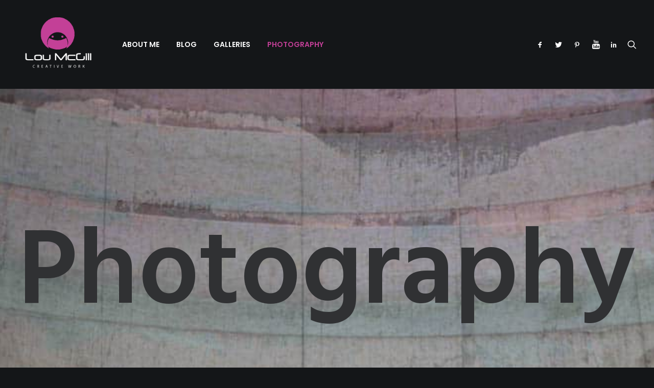

--- FILE ---
content_type: text/html; charset=UTF-8
request_url: https://www.loumcgill.uk/photography/
body_size: 14106
content:
<!DOCTYPE html>
<html class="no-touch" lang="en-GB" xmlns="http://www.w3.org/1999/xhtml">
<head>
<meta http-equiv="Content-Type" content="text/html; charset=UTF-8">
<meta name="viewport" content="width=device-width, initial-scale=1">
<link rel="profile" href="http://gmpg.org/xfn/11">
<link rel="pingback" href="https://www.loumcgill.uk/xmlrpc.php">
<meta name='robots' content='index, follow, max-image-preview:large, max-snippet:-1, max-video-preview:-1' />
	<style>img:is([sizes="auto" i], [sizes^="auto," i]) { contain-intrinsic-size: 3000px 1500px }</style>
	
	<!-- This site is optimized with the Yoast SEO plugin v26.3 - https://yoast.com/wordpress/plugins/seo/ -->
	<title>Photography - Lou McGill Creative Work</title>
	<link rel="canonical" href="https://www.loumcgill.uk/photography/" />
	<meta property="og:locale" content="en_GB" />
	<meta property="og:type" content="article" />
	<meta property="og:title" content="Photography - Lou McGill Creative Work" />
	<meta property="og:url" content="https://www.loumcgill.uk/photography/" />
	<meta property="og:site_name" content="Lou McGill Creative Work" />
	<meta property="article:modified_time" content="2018-05-24T16:22:45+00:00" />
	<meta property="og:image" content="https://usercontent.one/wp/www.loumcgill.uk/wp-content/uploads/2016/05/barrel.jpg" />
	<meta property="og:image:width" content="660" />
	<meta property="og:image:height" content="660" />
	<meta property="og:image:type" content="image/jpeg" />
	<meta name="twitter:card" content="summary_large_image" />
	<meta name="twitter:site" content="@loumcgill" />
	<meta name="twitter:label1" content="Estimated reading time" />
	<meta name="twitter:data1" content="1 minute" />
	<script type="application/ld+json" class="yoast-schema-graph">{"@context":"https://schema.org","@graph":[{"@type":"WebPage","@id":"https://www.loumcgill.uk/photography/","url":"https://www.loumcgill.uk/photography/","name":"Photography - Lou McGill Creative Work","isPartOf":{"@id":"https://www.loumcgill.uk/#website"},"primaryImageOfPage":{"@id":"https://www.loumcgill.uk/photography/#primaryimage"},"image":{"@id":"https://www.loumcgill.uk/photography/#primaryimage"},"thumbnailUrl":"https://www.loumcgill.uk/wp-content/uploads/2016/05/barrel.jpg","datePublished":"2015-01-04T16:31:42+00:00","dateModified":"2018-05-24T16:22:45+00:00","breadcrumb":{"@id":"https://www.loumcgill.uk/photography/#breadcrumb"},"inLanguage":"en-GB","potentialAction":[{"@type":"ReadAction","target":["https://www.loumcgill.uk/photography/"]}]},{"@type":"ImageObject","inLanguage":"en-GB","@id":"https://www.loumcgill.uk/photography/#primaryimage","url":"https://www.loumcgill.uk/wp-content/uploads/2016/05/barrel.jpg","contentUrl":"https://www.loumcgill.uk/wp-content/uploads/2016/05/barrel.jpg","width":660,"height":660,"caption":"barrel"},{"@type":"BreadcrumbList","@id":"https://www.loumcgill.uk/photography/#breadcrumb","itemListElement":[{"@type":"ListItem","position":1,"name":"Home","item":"https://www.loumcgill.uk/"},{"@type":"ListItem","position":2,"name":"Photography"}]},{"@type":"WebSite","@id":"https://www.loumcgill.uk/#website","url":"https://www.loumcgill.uk/","name":"Lou McGill Creative Work","description":"Photography, Art, Crafts and Storytelling","publisher":{"@id":"https://www.loumcgill.uk/#/schema/person/e8643c63fa42df5f96bd720b8545f471"},"potentialAction":[{"@type":"SearchAction","target":{"@type":"EntryPoint","urlTemplate":"https://www.loumcgill.uk/?s={search_term_string}"},"query-input":{"@type":"PropertyValueSpecification","valueRequired":true,"valueName":"search_term_string"}}],"inLanguage":"en-GB"},{"@type":["Person","Organization"],"@id":"https://www.loumcgill.uk/#/schema/person/e8643c63fa42df5f96bd720b8545f471","name":"L McGill","image":{"@type":"ImageObject","inLanguage":"en-GB","@id":"https://www.loumcgill.uk/#/schema/person/image/","url":"https://secure.gravatar.com/avatar/dfc61ac9ee673e833ee4c8c0ef948fa471385ac15d8195cd0668ec51a2903461?s=96&d=mm&r=g","contentUrl":"https://secure.gravatar.com/avatar/dfc61ac9ee673e833ee4c8c0ef948fa471385ac15d8195cd0668ec51a2903461?s=96&d=mm&r=g","caption":"L McGill"},"logo":{"@id":"https://www.loumcgill.uk/#/schema/person/image/"}}]}</script>
	<!-- / Yoast SEO plugin. -->


<link rel='dns-prefetch' href='//fonts.googleapis.com' />
<link rel="alternate" type="application/rss+xml" title="Lou McGill Creative Work &raquo; Feed" href="https://www.loumcgill.uk/feed/" />
<link rel="alternate" type="application/rss+xml" title="Lou McGill Creative Work &raquo; Comments Feed" href="https://www.loumcgill.uk/comments/feed/" />
<link rel="alternate" type="application/rss+xml" title="Lou McGill Creative Work &raquo; Photography Comments Feed" href="https://www.loumcgill.uk/photography/feed/" />
<script type="text/javascript">
/* <![CDATA[ */
window._wpemojiSettings = {"baseUrl":"https:\/\/s.w.org\/images\/core\/emoji\/16.0.1\/72x72\/","ext":".png","svgUrl":"https:\/\/s.w.org\/images\/core\/emoji\/16.0.1\/svg\/","svgExt":".svg","source":{"concatemoji":"https:\/\/www.loumcgill.uk\/wp-includes\/js\/wp-emoji-release.min.js?ver=22a80f47e7a85f30959f5b5ae44e688c"}};
/*! This file is auto-generated */
!function(s,n){var o,i,e;function c(e){try{var t={supportTests:e,timestamp:(new Date).valueOf()};sessionStorage.setItem(o,JSON.stringify(t))}catch(e){}}function p(e,t,n){e.clearRect(0,0,e.canvas.width,e.canvas.height),e.fillText(t,0,0);var t=new Uint32Array(e.getImageData(0,0,e.canvas.width,e.canvas.height).data),a=(e.clearRect(0,0,e.canvas.width,e.canvas.height),e.fillText(n,0,0),new Uint32Array(e.getImageData(0,0,e.canvas.width,e.canvas.height).data));return t.every(function(e,t){return e===a[t]})}function u(e,t){e.clearRect(0,0,e.canvas.width,e.canvas.height),e.fillText(t,0,0);for(var n=e.getImageData(16,16,1,1),a=0;a<n.data.length;a++)if(0!==n.data[a])return!1;return!0}function f(e,t,n,a){switch(t){case"flag":return n(e,"\ud83c\udff3\ufe0f\u200d\u26a7\ufe0f","\ud83c\udff3\ufe0f\u200b\u26a7\ufe0f")?!1:!n(e,"\ud83c\udde8\ud83c\uddf6","\ud83c\udde8\u200b\ud83c\uddf6")&&!n(e,"\ud83c\udff4\udb40\udc67\udb40\udc62\udb40\udc65\udb40\udc6e\udb40\udc67\udb40\udc7f","\ud83c\udff4\u200b\udb40\udc67\u200b\udb40\udc62\u200b\udb40\udc65\u200b\udb40\udc6e\u200b\udb40\udc67\u200b\udb40\udc7f");case"emoji":return!a(e,"\ud83e\udedf")}return!1}function g(e,t,n,a){var r="undefined"!=typeof WorkerGlobalScope&&self instanceof WorkerGlobalScope?new OffscreenCanvas(300,150):s.createElement("canvas"),o=r.getContext("2d",{willReadFrequently:!0}),i=(o.textBaseline="top",o.font="600 32px Arial",{});return e.forEach(function(e){i[e]=t(o,e,n,a)}),i}function t(e){var t=s.createElement("script");t.src=e,t.defer=!0,s.head.appendChild(t)}"undefined"!=typeof Promise&&(o="wpEmojiSettingsSupports",i=["flag","emoji"],n.supports={everything:!0,everythingExceptFlag:!0},e=new Promise(function(e){s.addEventListener("DOMContentLoaded",e,{once:!0})}),new Promise(function(t){var n=function(){try{var e=JSON.parse(sessionStorage.getItem(o));if("object"==typeof e&&"number"==typeof e.timestamp&&(new Date).valueOf()<e.timestamp+604800&&"object"==typeof e.supportTests)return e.supportTests}catch(e){}return null}();if(!n){if("undefined"!=typeof Worker&&"undefined"!=typeof OffscreenCanvas&&"undefined"!=typeof URL&&URL.createObjectURL&&"undefined"!=typeof Blob)try{var e="postMessage("+g.toString()+"("+[JSON.stringify(i),f.toString(),p.toString(),u.toString()].join(",")+"));",a=new Blob([e],{type:"text/javascript"}),r=new Worker(URL.createObjectURL(a),{name:"wpTestEmojiSupports"});return void(r.onmessage=function(e){c(n=e.data),r.terminate(),t(n)})}catch(e){}c(n=g(i,f,p,u))}t(n)}).then(function(e){for(var t in e)n.supports[t]=e[t],n.supports.everything=n.supports.everything&&n.supports[t],"flag"!==t&&(n.supports.everythingExceptFlag=n.supports.everythingExceptFlag&&n.supports[t]);n.supports.everythingExceptFlag=n.supports.everythingExceptFlag&&!n.supports.flag,n.DOMReady=!1,n.readyCallback=function(){n.DOMReady=!0}}).then(function(){return e}).then(function(){var e;n.supports.everything||(n.readyCallback(),(e=n.source||{}).concatemoji?t(e.concatemoji):e.wpemoji&&e.twemoji&&(t(e.twemoji),t(e.wpemoji)))}))}((window,document),window._wpemojiSettings);
/* ]]> */
</script>
<style id='wp-emoji-styles-inline-css' type='text/css'>

	img.wp-smiley, img.emoji {
		display: inline !important;
		border: none !important;
		box-shadow: none !important;
		height: 1em !important;
		width: 1em !important;
		margin: 0 0.07em !important;
		vertical-align: -0.1em !important;
		background: none !important;
		padding: 0 !important;
	}
</style>
<link rel='stylesheet' id='wp-block-library-css' href='https://www.loumcgill.uk/wp-includes/css/dist/block-library/style.min.css?ver=22a80f47e7a85f30959f5b5ae44e688c' type='text/css' media='all' />
<style id='classic-theme-styles-inline-css' type='text/css'>
/*! This file is auto-generated */
.wp-block-button__link{color:#fff;background-color:#32373c;border-radius:9999px;box-shadow:none;text-decoration:none;padding:calc(.667em + 2px) calc(1.333em + 2px);font-size:1.125em}.wp-block-file__button{background:#32373c;color:#fff;text-decoration:none}
</style>
<style id='global-styles-inline-css' type='text/css'>
:root{--wp--preset--aspect-ratio--square: 1;--wp--preset--aspect-ratio--4-3: 4/3;--wp--preset--aspect-ratio--3-4: 3/4;--wp--preset--aspect-ratio--3-2: 3/2;--wp--preset--aspect-ratio--2-3: 2/3;--wp--preset--aspect-ratio--16-9: 16/9;--wp--preset--aspect-ratio--9-16: 9/16;--wp--preset--color--black: #000000;--wp--preset--color--cyan-bluish-gray: #abb8c3;--wp--preset--color--white: #ffffff;--wp--preset--color--pale-pink: #f78da7;--wp--preset--color--vivid-red: #cf2e2e;--wp--preset--color--luminous-vivid-orange: #ff6900;--wp--preset--color--luminous-vivid-amber: #fcb900;--wp--preset--color--light-green-cyan: #7bdcb5;--wp--preset--color--vivid-green-cyan: #00d084;--wp--preset--color--pale-cyan-blue: #8ed1fc;--wp--preset--color--vivid-cyan-blue: #0693e3;--wp--preset--color--vivid-purple: #9b51e0;--wp--preset--gradient--vivid-cyan-blue-to-vivid-purple: linear-gradient(135deg,rgba(6,147,227,1) 0%,rgb(155,81,224) 100%);--wp--preset--gradient--light-green-cyan-to-vivid-green-cyan: linear-gradient(135deg,rgb(122,220,180) 0%,rgb(0,208,130) 100%);--wp--preset--gradient--luminous-vivid-amber-to-luminous-vivid-orange: linear-gradient(135deg,rgba(252,185,0,1) 0%,rgba(255,105,0,1) 100%);--wp--preset--gradient--luminous-vivid-orange-to-vivid-red: linear-gradient(135deg,rgba(255,105,0,1) 0%,rgb(207,46,46) 100%);--wp--preset--gradient--very-light-gray-to-cyan-bluish-gray: linear-gradient(135deg,rgb(238,238,238) 0%,rgb(169,184,195) 100%);--wp--preset--gradient--cool-to-warm-spectrum: linear-gradient(135deg,rgb(74,234,220) 0%,rgb(151,120,209) 20%,rgb(207,42,186) 40%,rgb(238,44,130) 60%,rgb(251,105,98) 80%,rgb(254,248,76) 100%);--wp--preset--gradient--blush-light-purple: linear-gradient(135deg,rgb(255,206,236) 0%,rgb(152,150,240) 100%);--wp--preset--gradient--blush-bordeaux: linear-gradient(135deg,rgb(254,205,165) 0%,rgb(254,45,45) 50%,rgb(107,0,62) 100%);--wp--preset--gradient--luminous-dusk: linear-gradient(135deg,rgb(255,203,112) 0%,rgb(199,81,192) 50%,rgb(65,88,208) 100%);--wp--preset--gradient--pale-ocean: linear-gradient(135deg,rgb(255,245,203) 0%,rgb(182,227,212) 50%,rgb(51,167,181) 100%);--wp--preset--gradient--electric-grass: linear-gradient(135deg,rgb(202,248,128) 0%,rgb(113,206,126) 100%);--wp--preset--gradient--midnight: linear-gradient(135deg,rgb(2,3,129) 0%,rgb(40,116,252) 100%);--wp--preset--font-size--small: 13px;--wp--preset--font-size--medium: 20px;--wp--preset--font-size--large: 36px;--wp--preset--font-size--x-large: 42px;--wp--preset--spacing--20: 0.44rem;--wp--preset--spacing--30: 0.67rem;--wp--preset--spacing--40: 1rem;--wp--preset--spacing--50: 1.5rem;--wp--preset--spacing--60: 2.25rem;--wp--preset--spacing--70: 3.38rem;--wp--preset--spacing--80: 5.06rem;--wp--preset--shadow--natural: 6px 6px 9px rgba(0, 0, 0, 0.2);--wp--preset--shadow--deep: 12px 12px 50px rgba(0, 0, 0, 0.4);--wp--preset--shadow--sharp: 6px 6px 0px rgba(0, 0, 0, 0.2);--wp--preset--shadow--outlined: 6px 6px 0px -3px rgba(255, 255, 255, 1), 6px 6px rgba(0, 0, 0, 1);--wp--preset--shadow--crisp: 6px 6px 0px rgba(0, 0, 0, 1);}:where(.is-layout-flex){gap: 0.5em;}:where(.is-layout-grid){gap: 0.5em;}body .is-layout-flex{display: flex;}.is-layout-flex{flex-wrap: wrap;align-items: center;}.is-layout-flex > :is(*, div){margin: 0;}body .is-layout-grid{display: grid;}.is-layout-grid > :is(*, div){margin: 0;}:where(.wp-block-columns.is-layout-flex){gap: 2em;}:where(.wp-block-columns.is-layout-grid){gap: 2em;}:where(.wp-block-post-template.is-layout-flex){gap: 1.25em;}:where(.wp-block-post-template.is-layout-grid){gap: 1.25em;}.has-black-color{color: var(--wp--preset--color--black) !important;}.has-cyan-bluish-gray-color{color: var(--wp--preset--color--cyan-bluish-gray) !important;}.has-white-color{color: var(--wp--preset--color--white) !important;}.has-pale-pink-color{color: var(--wp--preset--color--pale-pink) !important;}.has-vivid-red-color{color: var(--wp--preset--color--vivid-red) !important;}.has-luminous-vivid-orange-color{color: var(--wp--preset--color--luminous-vivid-orange) !important;}.has-luminous-vivid-amber-color{color: var(--wp--preset--color--luminous-vivid-amber) !important;}.has-light-green-cyan-color{color: var(--wp--preset--color--light-green-cyan) !important;}.has-vivid-green-cyan-color{color: var(--wp--preset--color--vivid-green-cyan) !important;}.has-pale-cyan-blue-color{color: var(--wp--preset--color--pale-cyan-blue) !important;}.has-vivid-cyan-blue-color{color: var(--wp--preset--color--vivid-cyan-blue) !important;}.has-vivid-purple-color{color: var(--wp--preset--color--vivid-purple) !important;}.has-black-background-color{background-color: var(--wp--preset--color--black) !important;}.has-cyan-bluish-gray-background-color{background-color: var(--wp--preset--color--cyan-bluish-gray) !important;}.has-white-background-color{background-color: var(--wp--preset--color--white) !important;}.has-pale-pink-background-color{background-color: var(--wp--preset--color--pale-pink) !important;}.has-vivid-red-background-color{background-color: var(--wp--preset--color--vivid-red) !important;}.has-luminous-vivid-orange-background-color{background-color: var(--wp--preset--color--luminous-vivid-orange) !important;}.has-luminous-vivid-amber-background-color{background-color: var(--wp--preset--color--luminous-vivid-amber) !important;}.has-light-green-cyan-background-color{background-color: var(--wp--preset--color--light-green-cyan) !important;}.has-vivid-green-cyan-background-color{background-color: var(--wp--preset--color--vivid-green-cyan) !important;}.has-pale-cyan-blue-background-color{background-color: var(--wp--preset--color--pale-cyan-blue) !important;}.has-vivid-cyan-blue-background-color{background-color: var(--wp--preset--color--vivid-cyan-blue) !important;}.has-vivid-purple-background-color{background-color: var(--wp--preset--color--vivid-purple) !important;}.has-black-border-color{border-color: var(--wp--preset--color--black) !important;}.has-cyan-bluish-gray-border-color{border-color: var(--wp--preset--color--cyan-bluish-gray) !important;}.has-white-border-color{border-color: var(--wp--preset--color--white) !important;}.has-pale-pink-border-color{border-color: var(--wp--preset--color--pale-pink) !important;}.has-vivid-red-border-color{border-color: var(--wp--preset--color--vivid-red) !important;}.has-luminous-vivid-orange-border-color{border-color: var(--wp--preset--color--luminous-vivid-orange) !important;}.has-luminous-vivid-amber-border-color{border-color: var(--wp--preset--color--luminous-vivid-amber) !important;}.has-light-green-cyan-border-color{border-color: var(--wp--preset--color--light-green-cyan) !important;}.has-vivid-green-cyan-border-color{border-color: var(--wp--preset--color--vivid-green-cyan) !important;}.has-pale-cyan-blue-border-color{border-color: var(--wp--preset--color--pale-cyan-blue) !important;}.has-vivid-cyan-blue-border-color{border-color: var(--wp--preset--color--vivid-cyan-blue) !important;}.has-vivid-purple-border-color{border-color: var(--wp--preset--color--vivid-purple) !important;}.has-vivid-cyan-blue-to-vivid-purple-gradient-background{background: var(--wp--preset--gradient--vivid-cyan-blue-to-vivid-purple) !important;}.has-light-green-cyan-to-vivid-green-cyan-gradient-background{background: var(--wp--preset--gradient--light-green-cyan-to-vivid-green-cyan) !important;}.has-luminous-vivid-amber-to-luminous-vivid-orange-gradient-background{background: var(--wp--preset--gradient--luminous-vivid-amber-to-luminous-vivid-orange) !important;}.has-luminous-vivid-orange-to-vivid-red-gradient-background{background: var(--wp--preset--gradient--luminous-vivid-orange-to-vivid-red) !important;}.has-very-light-gray-to-cyan-bluish-gray-gradient-background{background: var(--wp--preset--gradient--very-light-gray-to-cyan-bluish-gray) !important;}.has-cool-to-warm-spectrum-gradient-background{background: var(--wp--preset--gradient--cool-to-warm-spectrum) !important;}.has-blush-light-purple-gradient-background{background: var(--wp--preset--gradient--blush-light-purple) !important;}.has-blush-bordeaux-gradient-background{background: var(--wp--preset--gradient--blush-bordeaux) !important;}.has-luminous-dusk-gradient-background{background: var(--wp--preset--gradient--luminous-dusk) !important;}.has-pale-ocean-gradient-background{background: var(--wp--preset--gradient--pale-ocean) !important;}.has-electric-grass-gradient-background{background: var(--wp--preset--gradient--electric-grass) !important;}.has-midnight-gradient-background{background: var(--wp--preset--gradient--midnight) !important;}.has-small-font-size{font-size: var(--wp--preset--font-size--small) !important;}.has-medium-font-size{font-size: var(--wp--preset--font-size--medium) !important;}.has-large-font-size{font-size: var(--wp--preset--font-size--large) !important;}.has-x-large-font-size{font-size: var(--wp--preset--font-size--x-large) !important;}
:where(.wp-block-post-template.is-layout-flex){gap: 1.25em;}:where(.wp-block-post-template.is-layout-grid){gap: 1.25em;}
:where(.wp-block-columns.is-layout-flex){gap: 2em;}:where(.wp-block-columns.is-layout-grid){gap: 2em;}
:root :where(.wp-block-pullquote){font-size: 1.5em;line-height: 1.6;}
</style>
<link rel='stylesheet' id='uncodefont-google-css' href='//fonts.googleapis.com/css?family=Poppins%3A300%2Cregular%2C500%2C600%2C700%7CHind%3A300%2Cregular%2C500%2C600%2C700&#038;subset=devanagari%2Clatin-ext%2Clatin&#038;ver=2.9.4.6' type='text/css' media='all' />
<link rel='stylesheet' id='uncode-privacy-css' href='https://usercontent.one/wp/www.loumcgill.uk/wp-content/plugins/uncode-privacy/assets/css/uncode-privacy-public.css?ver=2.2.7' type='text/css' media='all' />
<link rel='stylesheet' id='uncode-style-css' href='https://usercontent.one/wp/www.loumcgill.uk/wp-content/themes/uncode/library/css/style.css?ver=22a80f47e7a85f30959f5b5ae44e688c' type='text/css' media='all' />
<style id='uncode-style-inline-css' type='text/css'>

@media (min-width: 960px) { .limit-width { max-width: 1296px; margin: auto;}}
.menu-primary ul.menu-smart > li > a, .menu-primary ul.menu-smart li.dropdown > a, .menu-primary ul.menu-smart li.mega-menu > a, .vmenu-container ul.menu-smart > li > a, .vmenu-container ul.menu-smart li.dropdown > a { text-transform: uppercase; }
#changer-back-color { transition: background-color 1000ms cubic-bezier(0.25, 1, 0.5, 1) !important; } #changer-back-color > div { transition: opacity 1000ms cubic-bezier(0.25, 1, 0.5, 1) !important; } body.bg-changer-init.disable-hover .main-wrapper .style-light,  body.bg-changer-init.disable-hover .main-wrapper .style-light h1,  body.bg-changer-init.disable-hover .main-wrapper .style-light h2, body.bg-changer-init.disable-hover .main-wrapper .style-light h3, body.bg-changer-init.disable-hover .main-wrapper .style-light h4, body.bg-changer-init.disable-hover .main-wrapper .style-light h5, body.bg-changer-init.disable-hover .main-wrapper .style-light h6, body.bg-changer-init.disable-hover .main-wrapper .style-light a, body.bg-changer-init.disable-hover .main-wrapper .style-dark, body.bg-changer-init.disable-hover .main-wrapper .style-dark h1, body.bg-changer-init.disable-hover .main-wrapper .style-dark h2, body.bg-changer-init.disable-hover .main-wrapper .style-dark h3, body.bg-changer-init.disable-hover .main-wrapper .style-dark h4, body.bg-changer-init.disable-hover .main-wrapper .style-dark h5, body.bg-changer-init.disable-hover .main-wrapper .style-dark h6, body.bg-changer-init.disable-hover .main-wrapper .style-dark a { transition: color 1000ms cubic-bezier(0.25, 1, 0.5, 1) !important; }
</style>
<link rel='stylesheet' id='uncode-custom-style-css' href='https://usercontent.one/wp/www.loumcgill.uk/wp-content/themes/uncode/library/css/style-custom.css?ver=1776417961' type='text/css' media='all' />
<link rel='stylesheet' id='child-style-css' href='https://usercontent.one/wp/www.loumcgill.uk/wp-content/themes/uncode-child/style.css?ver=22a80f47e7a85f30959f5b5ae44e688c' type='text/css' media='all' />
<link rel='stylesheet' id='uncode-icons-css' href='https://usercontent.one/wp/www.loumcgill.uk/wp-content/themes/uncode/library/css/uncode-icons.css?ver=1776417961' type='text/css' media='all' />
<script type="text/javascript" src="https://www.loumcgill.uk/wp-includes/js/jquery/jquery.min.js?ver=3.7.1" id="jquery-core-js"></script>
<script type="text/javascript" src="https://www.loumcgill.uk/wp-includes/js/jquery/jquery-migrate.min.js?ver=3.4.1" id="jquery-migrate-js"></script>
<script type="text/javascript" src="/wp-content/themes/uncode/library/js/ai-uncode.js" id="uncodeAI" data-home="/" data-path="/" data-breakpoints-images="258,516,720,1032,1440,2064,2880" id="ai-uncode-js"></script>
<script type="text/javascript" id="uncode-init-js-extra">
/* <![CDATA[ */
var SiteParameters = {"days":"days","hours":"hours","minutes":"minutes","seconds":"seconds","constant_scroll":"on","scroll_speed":"2","parallax_factor":"0.25","loading":"Loading\u2026","slide_name":"slide","slide_footer":"footer","ajax_url":"https:\/\/www.loumcgill.uk\/wp-admin\/admin-ajax.php","nonce_adaptive_images":"0cbc561370","nonce_srcset_async":"f3152e3c39","enable_debug":"","block_mobile_videos":"","is_frontend_editor":"","main_width":["1300","px"],"mobile_parallax_allowed":"","listen_for_screen_update":"1","wireframes_plugin_active":"","sticky_elements":"","resize_quality":"90","register_metadata":"","bg_changer_time":"1000","update_wc_fragments":"1","optimize_shortpixel_image":"","menu_mobile_offcanvas_gap":"45","custom_cursor_selector":"[href], .trigger-overlay, .owl-next, .owl-prev, .owl-dot, input[type=\"submit\"], input[type=\"checkbox\"], button[type=\"submit\"], a[class^=\"ilightbox\"], .ilightbox-thumbnail, .ilightbox-prev, .ilightbox-next, .overlay-close, .unmodal-close, .qty-inset > span, .share-button li, .uncode-post-titles .tmb.tmb-click-area, .btn-link, .tmb-click-row .t-inside, .lg-outer button, .lg-thumb img, a[data-lbox], .uncode-close-offcanvas-overlay, .uncode-nav-next, .uncode-nav-prev, .uncode-nav-index","mobile_parallax_animation":"","lbox_enhanced":"","native_media_player":"","vimeoPlayerParams":"?autoplay=0","ajax_filter_key_search":"key","ajax_filter_key_unfilter":"unfilter","index_pagination_disable_scroll":"","index_pagination_scroll_to":"","uncode_wc_popup_cart_qty":"","disable_hover_hack":"","uncode_nocookie":"","menuHideOnClick":"1","smoothScroll":"","smoothScrollDisableHover":"","smoothScrollQuery":"960","uncode_force_onepage_dots":"","uncode_smooth_scroll_safe":"","uncode_lb_add_galleries":", .gallery","uncode_lb_add_items":", .gallery .gallery-item a","uncode_prev_label":"Previous","uncode_next_label":"Next","uncode_slide_label":"Slide","uncode_share_label":"Share on %","uncode_has_ligatures":"","uncode_is_accessible":"","uncode_carousel_itemSelector":"*:not(.hidden)","uncode_adaptive":"1","ai_breakpoints":"258,516,720,1032,1440,2064,2880","uncode_limit_width":"1296px"};
/* ]]> */
</script>
<script type="text/javascript" src="https://usercontent.one/wp/www.loumcgill.uk/wp-content/themes/uncode/library/js/init.js?ver=1776417961" id="uncode-init-js"></script>
<script></script><link rel="https://api.w.org/" href="https://www.loumcgill.uk/wp-json/" /><link rel="alternate" title="JSON" type="application/json" href="https://www.loumcgill.uk/wp-json/wp/v2/pages/4858" /><link rel="EditURI" type="application/rsd+xml" title="RSD" href="https://www.loumcgill.uk/xmlrpc.php?rsd" />

<link rel='shortlink' href='https://www.loumcgill.uk/?p=4858' />
<link rel="alternate" title="oEmbed (JSON)" type="application/json+oembed" href="https://www.loumcgill.uk/wp-json/oembed/1.0/embed?url=https%3A%2F%2Fwww.loumcgill.uk%2Fphotography%2F" />
<link rel="alternate" title="oEmbed (XML)" type="text/xml+oembed" href="https://www.loumcgill.uk/wp-json/oembed/1.0/embed?url=https%3A%2F%2Fwww.loumcgill.uk%2Fphotography%2F&#038;format=xml" />
<style>[class*=" icon-oc-"],[class^=icon-oc-]{speak:none;font-style:normal;font-weight:400;font-variant:normal;text-transform:none;line-height:1;-webkit-font-smoothing:antialiased;-moz-osx-font-smoothing:grayscale}.icon-oc-one-com-white-32px-fill:before{content:"901"}.icon-oc-one-com:before{content:"900"}#one-com-icon,.toplevel_page_onecom-wp .wp-menu-image{speak:none;display:flex;align-items:center;justify-content:center;text-transform:none;line-height:1;-webkit-font-smoothing:antialiased;-moz-osx-font-smoothing:grayscale}.onecom-wp-admin-bar-item>a,.toplevel_page_onecom-wp>.wp-menu-name{font-size:16px;font-weight:400;line-height:1}.toplevel_page_onecom-wp>.wp-menu-name img{width:69px;height:9px;}.wp-submenu-wrap.wp-submenu>.wp-submenu-head>img{width:88px;height:auto}.onecom-wp-admin-bar-item>a img{height:7px!important}.onecom-wp-admin-bar-item>a img,.toplevel_page_onecom-wp>.wp-menu-name img{opacity:.8}.onecom-wp-admin-bar-item.hover>a img,.toplevel_page_onecom-wp.wp-has-current-submenu>.wp-menu-name img,li.opensub>a.toplevel_page_onecom-wp>.wp-menu-name img{opacity:1}#one-com-icon:before,.onecom-wp-admin-bar-item>a:before,.toplevel_page_onecom-wp>.wp-menu-image:before{content:'';position:static!important;background-color:rgba(240,245,250,.4);border-radius:102px;width:18px;height:18px;padding:0!important}.onecom-wp-admin-bar-item>a:before{width:14px;height:14px}.onecom-wp-admin-bar-item.hover>a:before,.toplevel_page_onecom-wp.opensub>a>.wp-menu-image:before,.toplevel_page_onecom-wp.wp-has-current-submenu>.wp-menu-image:before{background-color:#76b82a}.onecom-wp-admin-bar-item>a{display:inline-flex!important;align-items:center;justify-content:center}#one-com-logo-wrapper{font-size:4em}#one-com-icon{vertical-align:middle}.imagify-welcome{display:none !important;}</style><style type="text/css">.recentcomments a{display:inline !important;padding:0 !important;margin:0 !important;}</style><link rel="icon" href="https://usercontent.one/wp/www.loumcgill.uk/wp-content/uploads/2016/02/cropped-IMG_70942-32x32.jpg" sizes="32x32" />
<link rel="icon" href="https://usercontent.one/wp/www.loumcgill.uk/wp-content/uploads/2016/02/cropped-IMG_70942-192x192.jpg" sizes="192x192" />
<link rel="apple-touch-icon" href="https://usercontent.one/wp/www.loumcgill.uk/wp-content/uploads/2016/02/cropped-IMG_70942-180x180.jpg" />
<meta name="msapplication-TileImage" content="https://usercontent.one/wp/www.loumcgill.uk/wp-content/uploads/2016/02/cropped-IMG_70942-270x270.jpg" />
<noscript><style> .wpb_animate_when_almost_visible { opacity: 1; }</style></noscript></head>
<body class="wp-singular page-template-default page page-id-4858 page-parent wp-theme-uncode wp-child-theme-uncode-child  style-color-wayh-bg hormenu-position-left megamenu-full-submenu hmenu hmenu-position-left header-full-width main-center-align menu-sticky-mobile menu-mobile-default mobile-parallax-not-allowed ilb-no-bounce unreg qw-body-scroll-disabled menu-sticky-fix no-qty-fx wpb-js-composer js-comp-ver-8.7.1 vc_responsive" data-border="0">

			<div id="vh_layout_help"></div><div class="body-borders" data-border="0"><div class="top-border body-border-shadow"></div><div class="right-border body-border-shadow"></div><div class="bottom-border body-border-shadow"></div><div class="left-border body-border-shadow"></div><div class="top-border style-light-bg"></div><div class="right-border style-light-bg"></div><div class="bottom-border style-light-bg"></div><div class="left-border style-light-bg"></div></div>	<div class="box-wrapper">
		<div class="box-container">
		<script type="text/javascript" id="initBox">UNCODE.initBox();</script>
		<div class="menu-wrapper menu-shrink menu-sticky menu-sticky-mobile menu-no-arrows">
													
													<header id="masthead" class="navbar menu-primary menu-dark submenu-dark menu-transparent menu-add-padding style-dark-original single-h-padding menu-absolute menu-with-logo">
														<div class="menu-container style-color-wayh-bg menu-no-borders menu-shadows" role="navigation">
															<div class="row-menu">
																<div class="row-menu-inner">
																	<div id="logo-container-mobile" class="col-lg-0 logo-container middle">
																		<div id="main-logo" class="navbar-header style-dark">
																			<a href="https://www.loumcgill.uk/" class="navbar-brand" data-minheight="14" aria-label="Lou McGill Creative Work"><div class="logo-image main-logo  logo-light" data-maxheight="120" style="height: 120px;display:none;"><img fetchpriority="high" decoding="async" src="https://usercontent.one/wp/www.loumcgill.uk/wp-content/uploads/2016/02/Purple-Ninja-CREATIVEPINK-DARK-TRANSPARENT.png" alt="logo" width="365" height="282" class="img-responsive" /></div><div class="logo-image main-logo  logo-dark" data-maxheight="120" style="height: 120px;"><img decoding="async" src="https://usercontent.one/wp/www.loumcgill.uk/wp-content/uploads/2016/02/Purple-Ninja-CREATIVE-PINK-AND-WHITE-TRANSPARENT.png" alt="logo" width="408" height="316" class="img-responsive" /></div></a>
																		</div>
																		<div class="mmb-container"><div class="mobile-additional-icons"></div><div class="mobile-menu-button mobile-menu-button-dark lines-button" aria-label="Toggle menu" role="button" tabindex="0"><span class="lines"><span></span></span></div></div>
																	</div>
																	<div class="col-lg-12 main-menu-container middle">
																		<div class="menu-horizontal ">
																			<div class="menu-horizontal-inner">
																				<div class="nav navbar-nav navbar-main navbar-nav-first"><ul id="menu-main" class="menu-primary-inner menu-smart sm" role="menu"><li role="menuitem"  id="menu-item-44465" class="menu-item menu-item-type-post_type menu-item-object-page menu-item-44465 menu-item-link"><a href="https://www.loumcgill.uk/about/">About me<i class="fa fa-angle-right fa-dropdown"></i></a></li>
<li role="menuitem"  id="menu-item-44851" class="menu-item menu-item-type-post_type menu-item-object-page menu-item-44851 menu-item-link"><a href="https://www.loumcgill.uk/blog-metro/">Blog<i class="fa fa-angle-right fa-dropdown"></i></a></li>
<li role="menuitem"  id="menu-item-44998" class="menu-item menu-item-type-post_type menu-item-object-page menu-item-44998 menu-item-link"><a href="https://www.loumcgill.uk/galleries/">Galleries<i class="fa fa-angle-right fa-dropdown"></i></a></li>
<li role="menuitem"  id="menu-item-44586" class="menu-item menu-item-type-post_type menu-item-object-page current-menu-item page_item page-item-4858 current_page_item menu-item-has-children menu-item-44586 dropdown active menu-item-link"><a href="https://www.loumcgill.uk/photography/" data-toggle="dropdown" class="dropdown-toggle" data-type="title">Photography<i class="fa fa-angle-down fa-dropdown"></i></a>
<ul role="menu" class="drop-menu">
	<li role="menuitem"  id="menu-item-44978" class="menu-item menu-item-type-post_type menu-item-object-page menu-item-44978"><a href="https://www.loumcgill.uk/photography/analog/">Analog<i class="fa fa-angle-right fa-dropdown"></i></a></li>
	<li role="menuitem"  id="menu-item-44610" class="menu-item menu-item-type-post_type menu-item-object-page menu-item-44610"><a href="https://www.loumcgill.uk/photography/people/">People<i class="fa fa-angle-right fa-dropdown"></i></a></li>
	<li role="menuitem"  id="menu-item-45381" class="menu-item menu-item-type-post_type menu-item-object-page menu-item-45381"><a href="https://www.loumcgill.uk/photography/lensbaby/">Lensbaby<i class="fa fa-angle-right fa-dropdown"></i></a></li>
	<li role="menuitem"  id="menu-item-44649" class="menu-item menu-item-type-post_type menu-item-object-page menu-item-44649"><a href="https://www.loumcgill.uk/photography/nature/">Nature<i class="fa fa-angle-right fa-dropdown"></i></a></li>
	<li role="menuitem"  id="menu-item-44889" class="menu-item menu-item-type-post_type menu-item-object-page menu-item-44889"><a href="https://www.loumcgill.uk/photography/ttv/">TTV<i class="fa fa-angle-right fa-dropdown"></i></a></li>
	<li role="menuitem"  id="menu-item-44666" class="menu-item menu-item-type-post_type menu-item-object-page menu-item-44666"><a href="https://www.loumcgill.uk/photography/urban/">Urban<i class="fa fa-angle-right fa-dropdown"></i></a></li>
</ul>
</li>
</ul></div><div class="uncode-close-offcanvas-mobile lines-button close navbar-mobile-el"><span class="lines"></span></div><div class="nav navbar-nav navbar-nav-last navbar-extra-icons"><ul class="menu-smart sm menu-icons menu-smart-social" role="menu"><li role="menuitem" class="menu-item-link social-icon social-816565"><a href="http://facebook.com/lou.mcgill.73" class="social-menu-link" role="button" target="_blank"><i class="fa fa-social-facebook" role="presentation"></i></a></li><li role="menuitem" class="menu-item-link social-icon social-172871"><a href="http://twitter.com/loumcgill" class="social-menu-link" role="button" target="_blank"><i class="fa fa-social-twitter" role="presentation"></i></a></li><li role="menuitem" class="menu-item-link social-icon social-122081"><a href="http://www.pinterest.com/loumcgill6636/" class="social-menu-link" role="button" target="_blank"><i class="fa fa-social-pinterest" role="presentation"></i></a></li><li role="menuitem" class="menu-item-link social-icon social-722208"><a href="https://www.youtube.com/channel/UCmcEkOekURrEQCur_YuhAKg" class="social-menu-link" role="button" target="_blank"><i class="fa fa-youtube" role="presentation"></i></a></li><li role="menuitem" class="menu-item-link social-icon social-431880"><a href="https://uk.linkedin.com/in/loumcgill" class="social-menu-link" role="button" target="_blank"><i class="fa fa-social-linkedin" role="presentation"></i></a></li><li role="menuitem" class="menu-item-link search-icon style-dark dropdown "><a href="#" class="trigger-overlay search-icon" role="button" data-area="search" data-container="box-container" aria-label="Search">
													<i class="fa fa-search3"></i><span class="desktop-hidden"><span>Search</span></span><i class="fa fa-angle-down fa-dropdown desktop-hidden"></i>
													</a><ul role="menu" class="drop-menu desktop-hidden">
														<li role="menuitem">
															<form class="search" method="get" action="https://www.loumcgill.uk/">
																<input type="search" class="search-field no-livesearch" placeholder="Search…" value="" name="s" title="Search…" /></form>
														</li>
													</ul></li></ul></div></div>
																		</div>
																	</div>
																</div>
															</div></div>
													</header>
												</div>			<script type="text/javascript" id="fixMenuHeight">UNCODE.fixMenuHeight();</script>
						<div class="main-wrapper">
				<div class="main-container">
					<div class="page-wrapper" role="main">
						<div class="sections-container" id="sections-container">
<div id="page-header"><div class="header-basic style-light">
													<div class="background-element header-wrapper style-color-wayh-bg header-only-text" data-height="100">
													<div class="header-bg-wrapper">
											<div class="header-bg adaptive-async" style="background-image: url(https://usercontent.one/wp/www.loumcgill.uk/wp-content/uploads/2016/05/barrel-uai-258x258.jpg);" data-uniqueid="44899-159201" data-guid="https://usercontent.one/wp/www.loumcgill.uk/wp-content/uploads/2016/05/barrel.jpg" data-path="2016/05/barrel.jpg" data-width="660" data-height="660" data-singlew="12" data-singleh="null" data-crop=""></div>
											
										</div><div class="header-main-container limit-width">
															<div class="header-content header-center header-bottom header-align-left">
																<div class="header-content-inner" >
																	<h1 class="header-title bigtext"><span>Photography</span></h1>
																</div>
															</div>
														</div></div>
												</div></div><script type="text/javascript">UNCODE.initHeader();</script><article id="post-4858" class="page-body style-light-bg post-4858 page type-page status-publish has-post-thumbnail hentry page_category-photography">
						<div class="post-wrapper">
							<div class="post-body"><div class="post-content un-no-sidebar-layout"><div data-parent="true" class="vc_row style-color-xsdn-bg row-container boomapps_vcrow" id="row-unique-0"><div class="row no-top-padding no-bottom-padding no-h-padding full-width row-parent"><div class="wpb_row row-inner"><div class="wpb_column pos-bottom pos-left align_left column_parent col-lg-12 boomapps_vccolumn single-internal-gutter"><div class="uncol style-light"  ><div class="uncoltable"><div class="uncell  boomapps_vccolumn no-block-padding" ><div class="uncont" ><div class="empty-space empty-double" ><span class="empty-space-inner"></span></div>
<div class="vc_wp_text wpb_content_element"  data-id="1"><div class="widget widget_text">			<div class="textwidget"><p>This site features a wide range of different styles of photography and subject matter. Use the menu above look at specific types of work such as urban, people, etc. or just browse through the sets below.</p>
</div>
		</div></div><div id="index-201396" class="isotope-system isotope-general-light grid-general-light" >
			
														<div class="isotope-wrapper grid-wrapper no-gutter" >												<div class="isotope-container grid-container isotope-layout style-metro isotope-pagination grid-pagination" data-type="metro" data-layout="packery" data-lg="1000" data-md="600" data-sm="480" data-vp-height="">			<div class="tmb atc-typography-inherit tmb-iso-w4 tmb-iso-h4 tmb-light tmb-overlay-text-anim tmb-overlay-anim tmb-overlay-bottom tmb-overlay-text-center tmb-image-anim tmb-bordered  grid-cat-104 tmb-id-45367 tmb-media-first tmb-media-last tmb-content-overlay tmb-no-bg" ><div class="t-inside no-anim" ><div class="t-entry-visual"><div class="t-entry-visual-tc"><div class="t-entry-visual-cont"><a href="https://www.loumcgill.uk/photography/lensbaby/" target="_self" data-lb-index="0"><div class="t-entry-visual-overlay"><div class="t-entry-visual-overlay-in style-dark-bg" style="opacity: 0.5;"></div></div><div class="t-overlay-wrap"><div class="t-overlay-inner">
														<div class="t-overlay-content">
															<div class="t-overlay-text no-block-padding"><div class="t-entry"><h3 class="t-entry-title h4 title-scale ">Lensbaby</h3></div></div></div></div></div><div class="t-background-cover adaptive-async" style="background-image:url('https://usercontent.one/wp/www.loumcgill.uk/wp-content/uploads/wow-1-uai-258x258.jpg')" data-uniqueid="45377-179054" data-guid="https://usercontent.one/wp/www.loumcgill.uk/wp-content/uploads/wow-1.jpg" data-path="wow-1.jpg" data-width="2000" data-height="1333" data-singlew="4" data-singleh="4" data-crop="1"></div></a></div>
					</div>
				</div></div></div><div class="tmb atc-typography-inherit tmb-iso-w4 tmb-iso-h4 tmb-light tmb-overlay-text-anim tmb-overlay-anim tmb-overlay-bottom tmb-overlay-text-center tmb-image-anim tmb-bordered  grid-cat-103 grid-cat-131 grid-cat-59 tmb-id-45184 tmb-media-first tmb-media-last tmb-content-overlay tmb-no-bg" ><div class="t-inside no-anim" ><div class="t-entry-visual"><div class="t-entry-visual-tc"><div class="t-entry-visual-cont"><a href="https://www.loumcgill.uk/freedom-is-fragile/" target="_self" data-lb-index="1"><div class="t-entry-visual-overlay"><div class="t-entry-visual-overlay-in style-dark-bg" style="opacity: 0.5;"></div></div><div class="t-overlay-wrap"><div class="t-overlay-inner">
														<div class="t-overlay-content">
															<div class="t-overlay-text no-block-padding"><div class="t-entry"><h3 class="t-entry-title h4 title-scale ">Freedom is fragile</h3></div></div></div></div></div><div class="t-background-cover adaptive-async" style="background-image:url('https://usercontent.one/wp/www.loumcgill.uk/wp-content/uploads/2017/09/silenced-uai-258x258.jpg')" data-uniqueid="45193-194199" data-guid="https://usercontent.one/wp/www.loumcgill.uk/wp-content/uploads/2017/09/silenced.jpg" data-path="2017/09/silenced.jpg" data-width="2596" data-height="2004" data-singlew="4" data-singleh="4" data-crop="1"></div></a></div>
					</div>
				</div></div></div><div class="tmb atc-typography-inherit tmb-iso-w4 tmb-iso-h4 tmb-light tmb-overlay-text-anim tmb-overlay-anim tmb-overlay-bottom tmb-overlay-text-center tmb-image-anim tmb-bordered  grid-cat-130 grid-cat-104 tmb-id-44963 tmb-media-first tmb-media-last tmb-content-overlay tmb-no-bg" ><div class="t-inside no-anim" ><div class="t-entry-visual"><div class="t-entry-visual-tc"><div class="t-entry-visual-cont"><a href="https://www.loumcgill.uk/photography/analog/" target="_self" data-lb-index="2"><div class="t-entry-visual-overlay"><div class="t-entry-visual-overlay-in style-dark-bg" style="opacity: 0.5;"></div></div><div class="t-overlay-wrap"><div class="t-overlay-inner">
														<div class="t-overlay-content">
															<div class="t-overlay-text no-block-padding"><div class="t-entry"><h3 class="t-entry-title h4 title-scale ">Analog</h3></div></div></div></div></div><div class="t-background-cover adaptive-async" style="background-image:url('https://usercontent.one/wp/www.loumcgill.uk/wp-content/uploads/2016/05/parrotholga-uai-258x258.jpg')" data-uniqueid="44973-202003" data-guid="https://usercontent.one/wp/www.loumcgill.uk/wp-content/uploads/2016/05/parrotholga.jpg" data-path="2016/05/parrotholga.jpg" data-width="1500" data-height="1500" data-singlew="4" data-singleh="4" data-crop="1"></div></a></div>
					</div>
				</div></div></div><div class="tmb atc-typography-inherit tmb-iso-w4 tmb-iso-h4 tmb-light tmb-overlay-text-anim tmb-overlay-anim tmb-overlay-bottom tmb-overlay-text-center tmb-image-anim tmb-bordered  grid-cat-129 grid-cat-104 tmb-id-44860 tmb-media-first tmb-media-last tmb-content-overlay tmb-no-bg" ><div class="t-inside no-anim" ><div class="t-entry-visual"><div class="t-entry-visual-tc"><div class="t-entry-visual-cont"><a href="https://www.loumcgill.uk/photography/ttv/" target="_self" data-lb-index="3"><div class="t-entry-visual-overlay"><div class="t-entry-visual-overlay-in style-dark-bg" style="opacity: 0.5;"></div></div><div class="t-overlay-wrap"><div class="t-overlay-inner">
														<div class="t-overlay-content">
															<div class="t-overlay-text no-block-padding"><div class="t-entry"><h3 class="t-entry-title h4 title-scale ">TTV</h3></div></div></div></div></div><div class="t-background-cover adaptive-async" style="background-image:url('https://usercontent.one/wp/www.loumcgill.uk/wp-content/uploads/2016/03/man-1-of-1-14-uai-258x258.jpg')" data-uniqueid="44863-187066" data-guid="https://usercontent.one/wp/www.loumcgill.uk/wp-content/uploads/2016/03/man-1-of-1-14.jpg" data-path="2016/03/man-1-of-1-14.jpg" data-width="960" data-height="924" data-singlew="4" data-singleh="4" data-crop="1"></div></a></div>
					</div>
				</div></div></div><div class="tmb atc-typography-inherit tmb-iso-w4 tmb-iso-h4 tmb-light tmb-overlay-text-anim tmb-overlay-anim tmb-overlay-bottom tmb-overlay-text-center tmb-image-anim tmb-bordered  grid-cat-81 grid-cat-82 grid-cat-80 tmb-id-44657 tmb-media-first tmb-media-last tmb-content-overlay tmb-no-bg" ><div class="t-inside no-anim" ><div class="t-entry-visual"><div class="t-entry-visual-tc"><div class="t-entry-visual-cont"><a href="https://www.loumcgill.uk/photography/urban/" target="_self" data-lb-index="4"><div class="t-entry-visual-overlay"><div class="t-entry-visual-overlay-in style-dark-bg" style="opacity: 0.5;"></div></div><div class="t-overlay-wrap"><div class="t-overlay-inner">
														<div class="t-overlay-content">
															<div class="t-overlay-text no-block-padding"><div class="t-entry"><h3 class="t-entry-title h4 title-scale ">Urban photography</h3></div></div></div></div></div><div class="t-background-cover adaptive-async" style="background-image:url('https://usercontent.one/wp/www.loumcgill.uk/wp-content/uploads/2016/02/webarmadillo-2-of-1-2-uai-258x258.jpg')" data-uniqueid="44658-668522" data-guid="https://usercontent.one/wp/www.loumcgill.uk/wp-content/uploads/2016/02/webarmadillo-2-of-1-2.jpg" data-path="2016/02/webarmadillo-2-of-1-2.jpg" data-width="990" data-height="990" data-singlew="4" data-singleh="4" data-crop="1"></div></a></div>
					</div>
				</div></div></div><div class="tmb atc-typography-inherit tmb-iso-w4 tmb-iso-h4 tmb-light tmb-overlay-text-anim tmb-overlay-anim tmb-overlay-bottom tmb-overlay-text-center tmb-image-anim tmb-bordered  grid-cat-79 grid-cat-104 grid-cat-78 tmb-id-44613 tmb-media-first tmb-media-last tmb-content-overlay tmb-no-bg" ><div class="t-inside no-anim" ><div class="t-entry-visual"><div class="t-entry-visual-tc"><div class="t-entry-visual-cont"><a href="https://www.loumcgill.uk/photography/nature/" target="_self" data-lb-index="5"><div class="t-entry-visual-overlay"><div class="t-entry-visual-overlay-in style-dark-bg" style="opacity: 0.5;"></div></div><div class="t-overlay-wrap"><div class="t-overlay-inner">
														<div class="t-overlay-content">
															<div class="t-overlay-text no-block-padding"><div class="t-entry"><h3 class="t-entry-title h4 title-scale ">Nature</h3></div></div></div></div></div><div class="t-background-cover adaptive-async" style="background-image:url('https://usercontent.one/wp/www.loumcgill.uk/wp-content/uploads/2016/02/mushrooms-Copy-Copy-uai-258x258.jpg')" data-uniqueid="44635-516365" data-guid="https://usercontent.one/wp/www.loumcgill.uk/wp-content/uploads/2016/02/mushrooms-Copy-Copy.jpg" data-path="2016/02/mushrooms-Copy-Copy.jpg" data-width="1680" data-height="1050" data-singlew="4" data-singleh="4" data-crop="1"></div></a></div>
					</div>
				</div></div></div><div class="tmb atc-typography-inherit tmb-iso-w4 tmb-iso-h4 tmb-light tmb-overlay-text-anim tmb-overlay-anim tmb-overlay-bottom tmb-overlay-text-center tmb-image-anim tmb-bordered  grid-cat-103 grid-cat-59 tmb-id-44600 tmb-media-first tmb-media-last tmb-content-overlay tmb-no-bg" ><div class="t-inside no-anim" ><div class="t-entry-visual"><div class="t-entry-visual-tc"><div class="t-entry-visual-cont"><a href="https://www.loumcgill.uk/remember-my-name/" target="_self" data-lb-index="6"><div class="t-entry-visual-overlay"><div class="t-entry-visual-overlay-in style-dark-bg" style="opacity: 0.5;"></div></div><div class="t-overlay-wrap"><div class="t-overlay-inner">
														<div class="t-overlay-content">
															<div class="t-overlay-text no-block-padding"><div class="t-entry"><h3 class="t-entry-title h4 title-scale ">Remember my name</h3></div></div></div></div></div><div class="t-background-cover adaptive-async" style="background-image:url('https://usercontent.one/wp/www.loumcgill.uk/wp-content/uploads/2016/02/dreamy-uai-258x258.jpg')" data-uniqueid="44538-534861" data-guid="https://usercontent.one/wp/www.loumcgill.uk/wp-content/uploads/2016/02/dreamy.jpg" data-path="2016/02/dreamy.jpg" data-width="660" data-height="660" data-singlew="4" data-singleh="4" data-crop="1"></div></a></div>
					</div>
				</div></div></div><div class="tmb atc-typography-inherit tmb-iso-w4 tmb-iso-h4 tmb-light tmb-overlay-text-anim tmb-overlay-anim tmb-overlay-bottom tmb-overlay-text-center tmb-image-anim tmb-bordered  grid-cat-128 grid-cat-104 tmb-id-44596 tmb-media-first tmb-media-last tmb-content-overlay tmb-no-bg" ><div class="t-inside no-anim" ><div class="t-entry-visual"><div class="t-entry-visual-tc"><div class="t-entry-visual-cont"><a href="https://www.loumcgill.uk/photography/people/" target="_self" data-lb-index="7"><div class="t-entry-visual-overlay"><div class="t-entry-visual-overlay-in style-dark-bg" style="opacity: 0.5;"></div></div><div class="t-overlay-wrap"><div class="t-overlay-inner">
														<div class="t-overlay-content">
															<div class="t-overlay-text no-block-padding"><div class="t-entry"><h3 class="t-entry-title h4 title-scale ">People</h3></div></div></div></div></div><div class="t-background-cover adaptive-async" style="background-image:url('https://usercontent.one/wp/www.loumcgill.uk/wp-content/uploads/2016/02/yoga-uai-258x258.jpg')" data-uniqueid="44558-131615" data-guid="https://usercontent.one/wp/www.loumcgill.uk/wp-content/uploads/2016/02/yoga.jpg" data-path="2016/02/yoga.jpg" data-width="960" data-height="637" data-singlew="4" data-singleh="4" data-crop="1"></div></a></div>
					</div>
				</div></div></div>		</div>	
	

	</div>				</div>
</div></div></div></div></div><script id="script-row-unique-0" data-row="script-row-unique-0" type="text/javascript" class="vc_controls">UNCODE.initRow(document.getElementById("row-unique-0"));</script></div></div></div><div data-parent="true" class="vc_row row-container boomapps_vcrow" id="row-unique-1"><div class="row limit-width row-parent"><div class="wpb_row row-inner"><div class="wpb_column pos-top pos-center align_left column_parent col-lg-12 boomapps_vccolumn single-internal-gutter"><div class="uncol style-light"  ><div class="uncoltable"><div class="uncell  boomapps_vccolumn no-block-padding" ><div class="uncont" ></div></div></div></div></div><script id="script-row-unique-1" data-row="script-row-unique-1" type="text/javascript" class="vc_controls">UNCODE.initRow(document.getElementById("row-unique-1"));</script></div></div></div></div></div>
						</div>
					</article>
								</div><!-- sections container -->
							</div><!-- page wrapper -->
												<footer id="colophon" class="site-footer" role="contentinfo">
							<div data-parent="true" class="vc_row style-color-prif-bg row-container boomapps_vcrow" id="row-unique-2"><div class="row-background background-element" style="opacity: 1;">
											<div class="background-wrapper">
												<div class="background-inner"></div>
												<div class="block-bg-overlay style-accent-bg" style="opacity: 0.99;"></div>
											</div>
										</div><div class="row full-width row-parent"><div class="wpb_row row-inner"><div class="wpb_column pos-top pos-center align_left column_parent col-lg-3 boomapps_vccolumn single-internal-gutter"><div class="uncol style-light"  ><div class="uncoltable"><div class="uncell  boomapps_vccolumn no-block-padding" ><div class="uncont" ><div  class="wpb_widgetised_column wpb_content_element">
		<div class="wpb_wrapper">
			
			
		</div>
	</div>
</div></div></div></div></div><div class="wpb_column pos-top pos-center align_left column_parent col-lg-3 boomapps_vccolumn single-internal-gutter"><div class="uncol style-light"  ><div class="uncoltable"><div class="uncell  boomapps_vccolumn no-block-padding" ><div class="uncont" ><div  class="wpb_widgetised_column wpb_content_element">
		<div class="wpb_wrapper">
			
			
		</div>
	</div>
</div></div></div></div></div><div class="wpb_column pos-top pos-center align_left column_parent col-lg-6 boomapps_vccolumn single-internal-gutter"><div class="uncol style-light"  ><div class="uncoltable"><div class="uncell  boomapps_vccolumn no-block-padding" ><div class="uncont" ><div  class="wpb_widgetised_column wpb_content_element">
		<div class="wpb_wrapper">
			
			
		</div>
	</div>
</div></div></div></div></div><script id="script-row-unique-2" data-row="script-row-unique-2" type="text/javascript" class="vc_controls">UNCODE.initRow(document.getElementById("row-unique-2"));</script></div></div></div><div class="row-container style-dark-bg footer-last">
		  					<div class="row row-parent style-dark no-top-padding no-h-padding no-bottom-padding">
									<div class="site-info uncell col-lg-6 pos-middle text-left">&copy; 2025 Lou McGill Creative Work. All rights reserved</div><!-- site info --><div class="uncell col-lg-6 pos-middle text-right"><div class="social-icon icon-box icon-box-top icon-inline"><a href="http://facebook.com/lou.mcgill.73" target="_blank"><i class="fa fa-social-facebook"></i></a></div><div class="social-icon icon-box icon-box-top icon-inline"><a href="http://twitter.com/loumcgill" target="_blank"><i class="fa fa-social-twitter"></i></a></div><div class="social-icon icon-box icon-box-top icon-inline"><a href="http://www.pinterest.com/loumcgill6636/" target="_blank"><i class="fa fa-social-pinterest"></i></a></div><div class="social-icon icon-box icon-box-top icon-inline"><a href="https://www.youtube.com/channel/UCmcEkOekURrEQCur_YuhAKg" target="_blank"><i class="fa fa-youtube"></i></a></div><div class="social-icon icon-box icon-box-top icon-inline"><a href="https://uk.linkedin.com/in/loumcgill" target="_blank"><i class="fa fa-social-linkedin"></i></a></div></div>
								</div>
							</div>						</footer>
																	</div><!-- main container -->
				</div><!-- main wrapper -->
							</div><!-- box container -->
					</div><!-- box wrapper -->
		<div class="style-light footer-scroll-top footer-scroll-higher"><a href="#" class="scroll-top" aria-label="Scroll to top"><i class="fa fa-angle-up fa-stack btn-default btn-hover-nobg"></i></a></div>
					<div class="overlay overlay-sequential overlay-full style-dark style-dark-bg overlay-search" data-area="search" data-container="box-container">
				<div class="mmb-container"><div class="menu-close-search mobile-menu-button menu-button-offcanvas mobile-menu-button-dark lines-button overlay-close close" data-area="search" data-container="box-container"><span class="lines"></span></div></div>
				<div class="search-container"><form action="https://www.loumcgill.uk/" method="get">
	<div class="search-container-inner">
		<label for="s_form_1" aria-label="Search"><input type="search" class="search-field form-fluid no-livesearch" placeholder="Search…" value="" name="s" id="s_form_1">
		<i class="fa fa-search3" role="button" tabindex="0" aria-labelledby="s_form_1"></i></label>

			</div>
</form>
</div>
			</div>
		
	<script type="speculationrules">
{"prefetch":[{"source":"document","where":{"and":[{"href_matches":"\/*"},{"not":{"href_matches":["\/wp-*.php","\/wp-admin\/*","\/wp-content\/uploads\/*","\/wp-content\/*","\/wp-content\/plugins\/*","\/wp-content\/themes\/uncode-child\/*","\/wp-content\/themes\/uncode\/*","\/*\\?(.+)"]}},{"not":{"selector_matches":"a[rel~=\"nofollow\"]"}},{"not":{"selector_matches":".no-prefetch, .no-prefetch a"}}]},"eagerness":"conservative"}]}
</script>

<div class="gdpr-overlay"></div><div class="gdpr gdpr-privacy-preferences" data-nosnippet="true">
	<div class="gdpr-wrapper">
		<form method="post" class="gdpr-privacy-preferences-frm" action="https://www.loumcgill.uk/wp-admin/admin-post.php">
			<input type="hidden" name="action" value="uncode_privacy_update_privacy_preferences">
			<input type="hidden" id="update-privacy-preferences-nonce" name="update-privacy-preferences-nonce" value="1b763925c5" /><input type="hidden" name="_wp_http_referer" value="/photography/" />			<header>
				<div class="gdpr-box-title">
					<h3>Privacy Preference Center</h3>
					<span class="gdpr-close"></span>
				</div>
			</header>
			<div class="gdpr-content">
				<div class="gdpr-tab-content">
					<div class="gdpr-consent-management gdpr-active">
						<header>
							<h4>Privacy Preferences</h4>
						</header>
						<div class="gdpr-info">
							<p></p>
													</div>
					</div>
				</div>
			</div>
			<footer>
				<input type="submit" class="btn-accent btn-flat" value="Save Preferences">
								<input type="hidden" id="uncode_privacy_save_cookies_from_banner" name="uncode_privacy_save_cookies_from_banner" value="false">
				<input type="hidden" id="uncode_privacy_save_cookies_from_banner_button" name="uncode_privacy_save_cookies_from_banner_button" value="">
							</footer>
		</form>
	</div>
</div>
<script>
  (function(i,s,o,g,r,a,m){i['GoogleAnalyticsObject']=r;i[r]=i[r]||function(){
  (i[r].q=i[r].q||[]).push(arguments)},i[r].l=1*new Date();a=s.createElement(o),
  m=s.getElementsByTagName(o)[0];a.async=1;a.src=g;m.parentNode.insertBefore(a,m)
  })(window,document,'script','https://www.google-analytics.com/analytics.js','ga');

  ga('create', 'UA-3335405-26', 'auto');
  ga('send', 'pageview');

</script>



<script type="text/html" id="wpb-modifications"> window.wpbCustomElement = 1; </script><script type="text/javascript" src="https://usercontent.one/wp/www.loumcgill.uk/wp-content/plugins/uncode-privacy/assets/js/js-cookie.min.js?ver=2.2.0" id="js-cookie-js"></script>
<script type="text/javascript" id="uncode-privacy-js-extra">
/* <![CDATA[ */
var Uncode_Privacy_Parameters = {"accent_color":"#dddddd","ajax_url":"https:\/\/www.loumcgill.uk\/wp-admin\/admin-ajax.php","nonce_uncode_privacy_session":"2f7fdf6b72","enable_debug":"","logs_enabled":"no"};
/* ]]> */
</script>
<script type="text/javascript" src="https://usercontent.one/wp/www.loumcgill.uk/wp-content/plugins/uncode-privacy/assets/js/uncode-privacy-public.min.js?ver=2.2.7" id="uncode-privacy-js"></script>
<script type="text/javascript" id="mediaelement-core-js-before">
/* <![CDATA[ */
var mejsL10n = {"language":"en","strings":{"mejs.download-file":"Download File","mejs.install-flash":"You are using a browser that does not have Flash player enabled or installed. Please turn on your Flash player plugin or download the latest version from https:\/\/get.adobe.com\/flashplayer\/","mejs.fullscreen":"Fullscreen","mejs.play":"Play","mejs.pause":"Pause","mejs.time-slider":"Time Slider","mejs.time-help-text":"Use Left\/Right Arrow keys to advance one second, Up\/Down arrows to advance ten seconds.","mejs.live-broadcast":"Live Broadcast","mejs.volume-help-text":"Use Up\/Down Arrow keys to increase or decrease volume.","mejs.unmute":"Unmute","mejs.mute":"Mute","mejs.volume-slider":"Volume Slider","mejs.video-player":"Video Player","mejs.audio-player":"Audio Player","mejs.captions-subtitles":"Captions\/Subtitles","mejs.captions-chapters":"Chapters","mejs.none":"None","mejs.afrikaans":"Afrikaans","mejs.albanian":"Albanian","mejs.arabic":"Arabic","mejs.belarusian":"Belarusian","mejs.bulgarian":"Bulgarian","mejs.catalan":"Catalan","mejs.chinese":"Chinese","mejs.chinese-simplified":"Chinese (Simplified)","mejs.chinese-traditional":"Chinese (Traditional)","mejs.croatian":"Croatian","mejs.czech":"Czech","mejs.danish":"Danish","mejs.dutch":"Dutch","mejs.english":"English","mejs.estonian":"Estonian","mejs.filipino":"Filipino","mejs.finnish":"Finnish","mejs.french":"French","mejs.galician":"Galician","mejs.german":"German","mejs.greek":"Greek","mejs.haitian-creole":"Haitian Creole","mejs.hebrew":"Hebrew","mejs.hindi":"Hindi","mejs.hungarian":"Hungarian","mejs.icelandic":"Icelandic","mejs.indonesian":"Indonesian","mejs.irish":"Irish","mejs.italian":"Italian","mejs.japanese":"Japanese","mejs.korean":"Korean","mejs.latvian":"Latvian","mejs.lithuanian":"Lithuanian","mejs.macedonian":"Macedonian","mejs.malay":"Malay","mejs.maltese":"Maltese","mejs.norwegian":"Norwegian","mejs.persian":"Persian","mejs.polish":"Polish","mejs.portuguese":"Portuguese","mejs.romanian":"Romanian","mejs.russian":"Russian","mejs.serbian":"Serbian","mejs.slovak":"Slovak","mejs.slovenian":"Slovenian","mejs.spanish":"Spanish","mejs.swahili":"Swahili","mejs.swedish":"Swedish","mejs.tagalog":"Tagalog","mejs.thai":"Thai","mejs.turkish":"Turkish","mejs.ukrainian":"Ukrainian","mejs.vietnamese":"Vietnamese","mejs.welsh":"Welsh","mejs.yiddish":"Yiddish"}};
/* ]]> */
</script>
<script type="text/javascript" src="https://www.loumcgill.uk/wp-includes/js/mediaelement/mediaelement-and-player.min.js?ver=4.2.17" id="mediaelement-core-js"></script>
<script type="text/javascript" src="https://www.loumcgill.uk/wp-includes/js/mediaelement/mediaelement-migrate.min.js?ver=22a80f47e7a85f30959f5b5ae44e688c" id="mediaelement-migrate-js"></script>
<script type="text/javascript" id="mediaelement-js-extra">
/* <![CDATA[ */
var _wpmejsSettings = {"pluginPath":"\/wp-includes\/js\/mediaelement\/","classPrefix":"mejs-","stretching":"responsive","audioShortcodeLibrary":"mediaelement","videoShortcodeLibrary":"mediaelement"};
/* ]]> */
</script>
<script type="text/javascript" src="https://www.loumcgill.uk/wp-includes/js/mediaelement/wp-mediaelement.min.js?ver=22a80f47e7a85f30959f5b5ae44e688c" id="wp-mediaelement-js"></script>
<script type="text/javascript" src="https://usercontent.one/wp/www.loumcgill.uk/wp-content/themes/uncode/library/js/plugins.js?ver=1776417961" id="uncode-plugins-js"></script>
<script type="text/javascript" src="https://usercontent.one/wp/www.loumcgill.uk/wp-content/themes/uncode/library/js/app.js?ver=1776417961" id="uncode-app-js"></script>
<script type="text/javascript" src="https://www.loumcgill.uk/wp-includes/js/comment-reply.min.js?ver=22a80f47e7a85f30959f5b5ae44e688c" id="comment-reply-js" async="async" data-wp-strategy="async"></script>
<script></script><script id="ocvars">var ocSiteMeta = {plugins: {"a3e4aa5d9179da09d8af9b6802f861a8": 1,"2c9812363c3c947e61f043af3c9852d0": 1,"b904efd4c2b650207df23db3e5b40c86": 1,"a3fe9dc9824eccbd72b7e5263258ab2c": 1}}</script></body>
</html>


--- FILE ---
content_type: text/plain
request_url: https://www.google-analytics.com/j/collect?v=1&_v=j102&a=979306551&t=pageview&_s=1&dl=https%3A%2F%2Fwww.loumcgill.uk%2Fphotography%2F&ul=en-us%40posix&dt=Photography%20-%20Lou%20McGill%20Creative%20Work&sr=1280x720&vp=1280x720&_u=IEBAAEABAAAAACAAI~&jid=1667455532&gjid=252388780&cid=1849324522.1763162823&tid=UA-3335405-26&_gid=1340526396.1763162823&_r=1&_slc=1&z=1154822639
body_size: -450
content:
2,cG-K6SFZ2DC3R